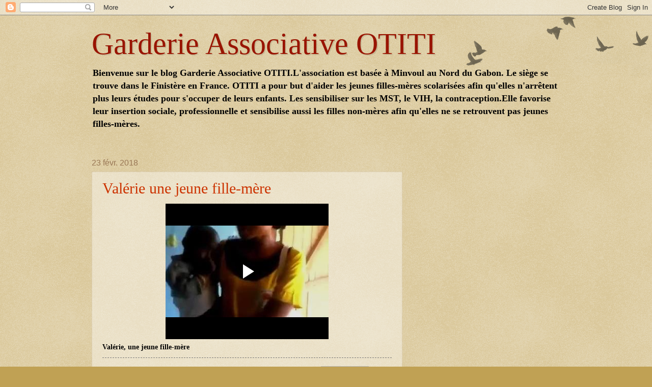

--- FILE ---
content_type: text/html; charset=UTF-8
request_url: http://garderieassociativeotiti.blogspot.com/
body_size: 13698
content:
<!DOCTYPE html>
<html class='v2' dir='ltr' lang='fr'>
<head>
<link href='https://www.blogger.com/static/v1/widgets/335934321-css_bundle_v2.css' rel='stylesheet' type='text/css'/>
<meta content='width=1100' name='viewport'/>
<meta content='text/html; charset=UTF-8' http-equiv='Content-Type'/>
<meta content='blogger' name='generator'/>
<link href='http://garderieassociativeotiti.blogspot.com/favicon.ico' rel='icon' type='image/x-icon'/>
<link href='http://garderieassociativeotiti.blogspot.com/' rel='canonical'/>
<link rel="alternate" type="application/atom+xml" title="              Garderie    Associative   OTITI - Atom" href="http://garderieassociativeotiti.blogspot.com/feeds/posts/default" />
<link rel="alternate" type="application/rss+xml" title="              Garderie    Associative   OTITI - RSS" href="http://garderieassociativeotiti.blogspot.com/feeds/posts/default?alt=rss" />
<link rel="service.post" type="application/atom+xml" title="              Garderie    Associative   OTITI - Atom" href="https://www.blogger.com/feeds/5233609737531420716/posts/default" />
<link rel="me" href="https://www.blogger.com/profile/10321969360633775600" />
<!--Can't find substitution for tag [blog.ieCssRetrofitLinks]-->
<meta content='http://garderieassociativeotiti.blogspot.com/' property='og:url'/>
<meta content='              Garderie    Associative   OTITI' property='og:title'/>
<meta content='Bienvenue sur le blog Garderie Associative OTITI.L&#39;association est basée à Minvoul au Nord du Gabon. Le siège se trouve dans le Finistère en France. OTITI a pour but d&#39;aider les jeunes filles-mères scolarisées afin qu&#39;elles n&#39;arrêtent plus leurs études pour s&#39;occuper de leurs enfants. Les sensibiliser sur les MST, le VIH, la contraception.Elle favorise leur insertion sociale, professionnelle et sensibilise aussi les filles non-mères afin qu&#39;elles ne se retrouvent pas jeunes filles-mères.
' property='og:description'/>
<title>              Garderie    Associative   OTITI</title>
<style id='page-skin-1' type='text/css'><!--
/*
-----------------------------------------------
Blogger Template Style
Name:     Watermark
Designer: Blogger
URL:      www.blogger.com
----------------------------------------------- */
/* Use this with templates/1ktemplate-*.html */
/* Content
----------------------------------------------- */
body {
font: normal bold 14px Georgia, Utopia, 'Palatino Linotype', Palatino, serif;
color: #000000;
background: #c0a154 url(https://resources.blogblog.com/blogblog/data/1kt/watermark/body_background_birds.png) repeat scroll top left;
}
html body .content-outer {
min-width: 0;
max-width: 100%;
width: 100%;
}
.content-outer {
font-size: 92%;
}
a:link {
text-decoration:none;
color: #cc3300;
}
a:visited {
text-decoration:none;
color: #993222;
}
a:hover {
text-decoration:underline;
color: #ff3200;
}
.body-fauxcolumns .cap-top {
margin-top: 30px;
background: transparent url(https://resources.blogblog.com/blogblog/data/1kt/watermark/body_overlay_birds.png) no-repeat scroll top right;
height: 121px;
}
.content-inner {
padding: 0;
}
/* Header
----------------------------------------------- */
.header-inner .Header .titlewrapper,
.header-inner .Header .descriptionwrapper {
padding-left: 20px;
padding-right: 20px;
}
.Header h1 {
font: normal normal 60px Georgia, Utopia, 'Palatino Linotype', Palatino, serif;
color: #991400;
text-shadow: 2px 2px rgba(0, 0, 0, .1);
}
.Header h1 a {
color: #991400;
}
.Header .description {
font-size: 140%;
color: #000000;
}
/* Tabs
----------------------------------------------- */
.tabs-inner .section {
margin: 0 20px;
}
.tabs-inner .PageList, .tabs-inner .LinkList, .tabs-inner .Labels {
margin-left: -11px;
margin-right: -11px;
background-color: rgba(0, 0, 0, 0);
border-top: 0 solid #ffffff;
border-bottom: 0 solid #ffffff;
-moz-box-shadow: 0 0 0 rgba(0, 0, 0, .3);
-webkit-box-shadow: 0 0 0 rgba(0, 0, 0, .3);
-goog-ms-box-shadow: 0 0 0 rgba(0, 0, 0, .3);
box-shadow: 0 0 0 rgba(0, 0, 0, .3);
}
.tabs-inner .PageList .widget-content,
.tabs-inner .LinkList .widget-content,
.tabs-inner .Labels .widget-content {
margin: -3px -11px;
background: transparent none  no-repeat scroll right;
}
.tabs-inner .widget ul {
padding: 2px 25px;
max-height: 34px;
background: transparent none no-repeat scroll left;
}
.tabs-inner .widget li {
border: none;
}
.tabs-inner .widget li a {
display: inline-block;
padding: .25em 1em;
font: normal normal 20px Georgia, Utopia, 'Palatino Linotype', Palatino, serif;
color: #cc3300;
border-right: 1px solid #c0a154;
}
.tabs-inner .widget li:first-child a {
border-left: 1px solid #c0a154;
}
.tabs-inner .widget li.selected a, .tabs-inner .widget li a:hover {
color: #000000;
}
/* Headings
----------------------------------------------- */
h2 {
font: normal normal 20px Georgia, Utopia, 'Palatino Linotype', Palatino, serif;
color: #000000;
margin: 0 0 .5em;
}
h2.date-header {
font: normal normal 16px Arial, Tahoma, Helvetica, FreeSans, sans-serif;
color: #997755;
}
/* Main
----------------------------------------------- */
.main-inner .column-center-inner,
.main-inner .column-left-inner,
.main-inner .column-right-inner {
padding: 0 5px;
}
.main-outer {
margin-top: 0;
background: transparent none no-repeat scroll top left;
}
.main-inner {
padding-top: 30px;
}
.main-cap-top {
position: relative;
}
.main-cap-top .cap-right {
position: absolute;
height: 0;
width: 100%;
bottom: 0;
background: transparent none repeat-x scroll bottom center;
}
.main-cap-top .cap-left {
position: absolute;
height: 245px;
width: 280px;
right: 0;
bottom: 0;
background: transparent none no-repeat scroll bottom left;
}
/* Posts
----------------------------------------------- */
.post-outer {
padding: 15px 20px;
margin: 0 0 25px;
background: rgba(0, 0, 0, 0) url(https://resources.blogblog.com/blogblog/data/1kt/watermark/post_background_birds.png) repeat scroll top left;
_background-image: none;
border: dotted 1px #ccbb99;
-moz-box-shadow: 0 0 0 rgba(0, 0, 0, .1);
-webkit-box-shadow: 0 0 0 rgba(0, 0, 0, .1);
-goog-ms-box-shadow: 0 0 0 rgba(0, 0, 0, .1);
box-shadow: 0 0 0 rgba(0, 0, 0, .1);
}
h3.post-title {
font: normal normal 30px Georgia, Utopia, 'Palatino Linotype', Palatino, serif;
margin: 0;
}
.comments h4 {
font: normal normal 30px Georgia, Utopia, 'Palatino Linotype', Palatino, serif;
margin: 1em 0 0;
}
.post-body {
font-size: 105%;
line-height: 1.5;
position: relative;
}
.post-header {
margin: 0 0 1em;
color: #997755;
}
.post-footer {
margin: 10px 0 0;
padding: 10px 0 0;
color: #997755;
border-top: dashed 1px #777777;
}
#blog-pager {
font-size: 140%
}
#comments .comment-author {
padding-top: 1.5em;
border-top: dashed 1px #777777;
background-position: 0 1.5em;
}
#comments .comment-author:first-child {
padding-top: 0;
border-top: none;
}
.avatar-image-container {
margin: .2em 0 0;
}
/* Comments
----------------------------------------------- */
.comments .comments-content .icon.blog-author {
background-repeat: no-repeat;
background-image: url([data-uri]);
}
.comments .comments-content .loadmore a {
border-top: 1px solid #777777;
border-bottom: 1px solid #777777;
}
.comments .continue {
border-top: 2px solid #777777;
}
/* Widgets
----------------------------------------------- */
.widget ul, .widget #ArchiveList ul.flat {
padding: 0;
list-style: none;
}
.widget ul li, .widget #ArchiveList ul.flat li {
padding: .35em 0;
text-indent: 0;
border-top: dashed 1px #777777;
}
.widget ul li:first-child, .widget #ArchiveList ul.flat li:first-child {
border-top: none;
}
.widget .post-body ul {
list-style: disc;
}
.widget .post-body ul li {
border: none;
}
.widget .zippy {
color: #777777;
}
.post-body img, .post-body .tr-caption-container, .Profile img, .Image img,
.BlogList .item-thumbnail img {
padding: 5px;
background: #fff;
-moz-box-shadow: 1px 1px 5px rgba(0, 0, 0, .5);
-webkit-box-shadow: 1px 1px 5px rgba(0, 0, 0, .5);
-goog-ms-box-shadow: 1px 1px 5px rgba(0, 0, 0, .5);
box-shadow: 1px 1px 5px rgba(0, 0, 0, .5);
}
.post-body img, .post-body .tr-caption-container {
padding: 8px;
}
.post-body .tr-caption-container {
color: #333333;
}
.post-body .tr-caption-container img {
padding: 0;
background: transparent;
border: none;
-moz-box-shadow: 0 0 0 rgba(0, 0, 0, .1);
-webkit-box-shadow: 0 0 0 rgba(0, 0, 0, .1);
-goog-ms-box-shadow: 0 0 0 rgba(0, 0, 0, .1);
box-shadow: 0 0 0 rgba(0, 0, 0, .1);
}
/* Footer
----------------------------------------------- */
.footer-outer {
color:#ccbb99;
background: #330000 url(https://resources.blogblog.com/blogblog/data/1kt/watermark/body_background_navigator.png) repeat scroll top left;
}
.footer-outer a {
color: #ff7755;
}
.footer-outer a:visited {
color: #dd5432;
}
.footer-outer a:hover {
color: #ff9977;
}
.footer-outer .widget h2 {
color: #eeddbb;
}
/* Mobile
----------------------------------------------- */
body.mobile  {
background-size: 100% auto;
}
.mobile .body-fauxcolumn-outer {
background: transparent none repeat scroll top left;
}
html .mobile .mobile-date-outer {
border-bottom: none;
background: rgba(0, 0, 0, 0) url(https://resources.blogblog.com/blogblog/data/1kt/watermark/post_background_birds.png) repeat scroll top left;
_background-image: none;
margin-bottom: 10px;
}
.mobile .main-inner .date-outer {
padding: 0;
}
.mobile .main-inner .date-header {
margin: 10px;
}
.mobile .main-cap-top {
z-index: -1;
}
.mobile .content-outer {
font-size: 100%;
}
.mobile .post-outer {
padding: 10px;
}
.mobile .main-cap-top .cap-left {
background: transparent none no-repeat scroll bottom left;
}
.mobile .body-fauxcolumns .cap-top {
margin: 0;
}
.mobile-link-button {
background: rgba(0, 0, 0, 0) url(https://resources.blogblog.com/blogblog/data/1kt/watermark/post_background_birds.png) repeat scroll top left;
}
.mobile-link-button a:link, .mobile-link-button a:visited {
color: #cc3300;
}
.mobile-index-date .date-header {
color: #997755;
}
.mobile-index-contents {
color: #000000;
}
.mobile .tabs-inner .section {
margin: 0;
}
.mobile .tabs-inner .PageList {
margin-left: 0;
margin-right: 0;
}
.mobile .tabs-inner .PageList .widget-content {
margin: 0;
color: #000000;
background: rgba(0, 0, 0, 0) url(https://resources.blogblog.com/blogblog/data/1kt/watermark/post_background_birds.png) repeat scroll top left;
}
.mobile .tabs-inner .PageList .widget-content .pagelist-arrow {
border-left: 1px solid #c0a154;
}

--></style>
<style id='template-skin-1' type='text/css'><!--
body {
min-width: 960px;
}
.content-outer, .content-fauxcolumn-outer, .region-inner {
min-width: 960px;
max-width: 960px;
_width: 960px;
}
.main-inner .columns {
padding-left: 0;
padding-right: 310px;
}
.main-inner .fauxcolumn-center-outer {
left: 0;
right: 310px;
/* IE6 does not respect left and right together */
_width: expression(this.parentNode.offsetWidth -
parseInt("0") -
parseInt("310px") + 'px');
}
.main-inner .fauxcolumn-left-outer {
width: 0;
}
.main-inner .fauxcolumn-right-outer {
width: 310px;
}
.main-inner .column-left-outer {
width: 0;
right: 100%;
margin-left: -0;
}
.main-inner .column-right-outer {
width: 310px;
margin-right: -310px;
}
#layout {
min-width: 0;
}
#layout .content-outer {
min-width: 0;
width: 800px;
}
#layout .region-inner {
min-width: 0;
width: auto;
}
body#layout div.add_widget {
padding: 8px;
}
body#layout div.add_widget a {
margin-left: 32px;
}
--></style>
<link href='https://www.blogger.com/dyn-css/authorization.css?targetBlogID=5233609737531420716&amp;zx=d24540f9-0e99-45e7-a166-3b3a0688b9d3' media='none' onload='if(media!=&#39;all&#39;)media=&#39;all&#39;' rel='stylesheet'/><noscript><link href='https://www.blogger.com/dyn-css/authorization.css?targetBlogID=5233609737531420716&amp;zx=d24540f9-0e99-45e7-a166-3b3a0688b9d3' rel='stylesheet'/></noscript>
<meta name='google-adsense-platform-account' content='ca-host-pub-1556223355139109'/>
<meta name='google-adsense-platform-domain' content='blogspot.com'/>

</head>
<body class='loading variant-birds'>
<div class='navbar section' id='navbar' name='Navbar'><div class='widget Navbar' data-version='1' id='Navbar1'><script type="text/javascript">
    function setAttributeOnload(object, attribute, val) {
      if(window.addEventListener) {
        window.addEventListener('load',
          function(){ object[attribute] = val; }, false);
      } else {
        window.attachEvent('onload', function(){ object[attribute] = val; });
      }
    }
  </script>
<div id="navbar-iframe-container"></div>
<script type="text/javascript" src="https://apis.google.com/js/platform.js"></script>
<script type="text/javascript">
      gapi.load("gapi.iframes:gapi.iframes.style.bubble", function() {
        if (gapi.iframes && gapi.iframes.getContext) {
          gapi.iframes.getContext().openChild({
              url: 'https://www.blogger.com/navbar/5233609737531420716?origin\x3dhttp://garderieassociativeotiti.blogspot.com',
              where: document.getElementById("navbar-iframe-container"),
              id: "navbar-iframe"
          });
        }
      });
    </script><script type="text/javascript">
(function() {
var script = document.createElement('script');
script.type = 'text/javascript';
script.src = '//pagead2.googlesyndication.com/pagead/js/google_top_exp.js';
var head = document.getElementsByTagName('head')[0];
if (head) {
head.appendChild(script);
}})();
</script>
</div></div>
<div itemscope='itemscope' itemtype='http://schema.org/Blog' style='display: none;'>
<meta content='              Garderie    Associative   OTITI' itemprop='name'/>
</div>
<div class='body-fauxcolumns'>
<div class='fauxcolumn-outer body-fauxcolumn-outer'>
<div class='cap-top'>
<div class='cap-left'></div>
<div class='cap-right'></div>
</div>
<div class='fauxborder-left'>
<div class='fauxborder-right'></div>
<div class='fauxcolumn-inner'>
</div>
</div>
<div class='cap-bottom'>
<div class='cap-left'></div>
<div class='cap-right'></div>
</div>
</div>
</div>
<div class='content'>
<div class='content-fauxcolumns'>
<div class='fauxcolumn-outer content-fauxcolumn-outer'>
<div class='cap-top'>
<div class='cap-left'></div>
<div class='cap-right'></div>
</div>
<div class='fauxborder-left'>
<div class='fauxborder-right'></div>
<div class='fauxcolumn-inner'>
</div>
</div>
<div class='cap-bottom'>
<div class='cap-left'></div>
<div class='cap-right'></div>
</div>
</div>
</div>
<div class='content-outer'>
<div class='content-cap-top cap-top'>
<div class='cap-left'></div>
<div class='cap-right'></div>
</div>
<div class='fauxborder-left content-fauxborder-left'>
<div class='fauxborder-right content-fauxborder-right'></div>
<div class='content-inner'>
<header>
<div class='header-outer'>
<div class='header-cap-top cap-top'>
<div class='cap-left'></div>
<div class='cap-right'></div>
</div>
<div class='fauxborder-left header-fauxborder-left'>
<div class='fauxborder-right header-fauxborder-right'></div>
<div class='region-inner header-inner'>
<div class='header section' id='header' name='En-tête'><div class='widget Header' data-version='1' id='Header1'>
<div id='header-inner'>
<div class='titlewrapper'>
<h1 class='title'>
              Garderie    Associative   OTITI
</h1>
</div>
<div class='descriptionwrapper'>
<p class='description'><span>Bienvenue sur le blog Garderie Associative OTITI.L'association est basée à Minvoul au Nord du Gabon. Le siège se trouve dans le Finistère en France. OTITI a pour but d'aider les jeunes filles-mères scolarisées afin qu'elles n'arrêtent plus leurs études pour s'occuper de leurs enfants. Les sensibiliser sur les MST, le VIH, la contraception.Elle favorise leur insertion sociale, professionnelle et sensibilise aussi les filles non-mères afin qu'elles ne se retrouvent pas jeunes filles-mères.
</span></p>
</div>
</div>
</div></div>
</div>
</div>
<div class='header-cap-bottom cap-bottom'>
<div class='cap-left'></div>
<div class='cap-right'></div>
</div>
</div>
</header>
<div class='tabs-outer'>
<div class='tabs-cap-top cap-top'>
<div class='cap-left'></div>
<div class='cap-right'></div>
</div>
<div class='fauxborder-left tabs-fauxborder-left'>
<div class='fauxborder-right tabs-fauxborder-right'></div>
<div class='region-inner tabs-inner'>
<div class='tabs no-items section' id='crosscol' name='Toutes les colonnes'></div>
<div class='tabs no-items section' id='crosscol-overflow' name='Cross-Column 2'></div>
</div>
</div>
<div class='tabs-cap-bottom cap-bottom'>
<div class='cap-left'></div>
<div class='cap-right'></div>
</div>
</div>
<div class='main-outer'>
<div class='main-cap-top cap-top'>
<div class='cap-left'></div>
<div class='cap-right'></div>
</div>
<div class='fauxborder-left main-fauxborder-left'>
<div class='fauxborder-right main-fauxborder-right'></div>
<div class='region-inner main-inner'>
<div class='columns fauxcolumns'>
<div class='fauxcolumn-outer fauxcolumn-center-outer'>
<div class='cap-top'>
<div class='cap-left'></div>
<div class='cap-right'></div>
</div>
<div class='fauxborder-left'>
<div class='fauxborder-right'></div>
<div class='fauxcolumn-inner'>
</div>
</div>
<div class='cap-bottom'>
<div class='cap-left'></div>
<div class='cap-right'></div>
</div>
</div>
<div class='fauxcolumn-outer fauxcolumn-left-outer'>
<div class='cap-top'>
<div class='cap-left'></div>
<div class='cap-right'></div>
</div>
<div class='fauxborder-left'>
<div class='fauxborder-right'></div>
<div class='fauxcolumn-inner'>
</div>
</div>
<div class='cap-bottom'>
<div class='cap-left'></div>
<div class='cap-right'></div>
</div>
</div>
<div class='fauxcolumn-outer fauxcolumn-right-outer'>
<div class='cap-top'>
<div class='cap-left'></div>
<div class='cap-right'></div>
</div>
<div class='fauxborder-left'>
<div class='fauxborder-right'></div>
<div class='fauxcolumn-inner'>
</div>
</div>
<div class='cap-bottom'>
<div class='cap-left'></div>
<div class='cap-right'></div>
</div>
</div>
<!-- corrects IE6 width calculation -->
<div class='columns-inner'>
<div class='column-center-outer'>
<div class='column-center-inner'>
<div class='main section' id='main' name='Principal'><div class='widget Blog' data-version='1' id='Blog1'>
<div class='blog-posts hfeed'>

          <div class="date-outer">
        
<h2 class='date-header'><span>23 févr. 2018</span></h2>

          <div class="date-posts">
        
<div class='post-outer'>
<div class='post hentry uncustomized-post-template' itemprop='blogPost' itemscope='itemscope' itemtype='http://schema.org/BlogPosting'>
<meta content='5233609737531420716' itemprop='blogId'/>
<meta content='2726555347092903297' itemprop='postId'/>
<a name='2726555347092903297'></a>
<h3 class='post-title entry-title' itemprop='name'>
<a href='http://garderieassociativeotiti.blogspot.com/2018/02/valerie-une-jeune-fille-mere.html'>Valérie une jeune fille-mère</a>
</h3>
<div class='post-header'>
<div class='post-header-line-1'></div>
</div>
<div class='post-body entry-content' id='post-body-2726555347092903297' itemprop='description articleBody'>
<div class="separator" style="clear: both; text-align: center;">
<iframe allowfullscreen="allowfullscreen" class="b-hbp-video b-uploaded" frameborder="0" height="266" id="BLOGGER-video-82417cd8b6df2f60-1723" mozallowfullscreen="mozallowfullscreen" src="https://www.blogger.com/video.g?token=AD6v5dxRtoK8E4kKhdbHyvTyPmg9WT7QSmMTO51xkE5ZZaKeNyNwNGQHY9tDlckGkXNdA3GQaVPOr_XAD5NAiw1Llfhg2Pnn1TlzzUNUCDZpCA_FxJsATumcqkOT0SP0HM_9OSHYIxw" webkitallowfullscreen="webkitallowfullscreen" width="320"></iframe></div>
Valérie, une jeune fille-mère
<div style='clear: both;'></div>
</div>
<div class='post-footer'>
<div class='post-footer-line post-footer-line-1'>
<span class='post-author vcard'>
Publié par
<span class='fn' itemprop='author' itemscope='itemscope' itemtype='http://schema.org/Person'>
<meta content='https://www.blogger.com/profile/10321969360633775600' itemprop='url'/>
<a class='g-profile' href='https://www.blogger.com/profile/10321969360633775600' rel='author' title='author profile'>
<span itemprop='name'>Garderie Associative OTITI</span>
</a>
</span>
</span>
<span class='post-timestamp'>
à
<meta content='http://garderieassociativeotiti.blogspot.com/2018/02/valerie-une-jeune-fille-mere.html' itemprop='url'/>
<a class='timestamp-link' href='http://garderieassociativeotiti.blogspot.com/2018/02/valerie-une-jeune-fille-mere.html' rel='bookmark' title='permanent link'><abbr class='published' itemprop='datePublished' title='2018-02-23T12:36:00-08:00'>12:36</abbr></a>
</span>
<span class='post-comment-link'>
<a class='comment-link' href='http://garderieassociativeotiti.blogspot.com/2018/02/valerie-une-jeune-fille-mere.html#comment-form' onclick=''>
Aucun commentaire:
  </a>
</span>
<span class='post-icons'>
<span class='item-control blog-admin pid-1233265969'>
<a href='https://www.blogger.com/post-edit.g?blogID=5233609737531420716&postID=2726555347092903297&from=pencil' title='Modifier l&#39;article'>
<img alt='' class='icon-action' height='18' src='https://resources.blogblog.com/img/icon18_edit_allbkg.gif' width='18'/>
</a>
</span>
</span>
<div class='post-share-buttons goog-inline-block'>
<a class='goog-inline-block share-button sb-email' href='https://www.blogger.com/share-post.g?blogID=5233609737531420716&postID=2726555347092903297&target=email' target='_blank' title='Envoyer par e-mail'><span class='share-button-link-text'>Envoyer par e-mail</span></a><a class='goog-inline-block share-button sb-blog' href='https://www.blogger.com/share-post.g?blogID=5233609737531420716&postID=2726555347092903297&target=blog' onclick='window.open(this.href, "_blank", "height=270,width=475"); return false;' target='_blank' title='BlogThis!'><span class='share-button-link-text'>BlogThis!</span></a><a class='goog-inline-block share-button sb-twitter' href='https://www.blogger.com/share-post.g?blogID=5233609737531420716&postID=2726555347092903297&target=twitter' target='_blank' title='Partager sur X'><span class='share-button-link-text'>Partager sur X</span></a><a class='goog-inline-block share-button sb-facebook' href='https://www.blogger.com/share-post.g?blogID=5233609737531420716&postID=2726555347092903297&target=facebook' onclick='window.open(this.href, "_blank", "height=430,width=640"); return false;' target='_blank' title='Partager sur Facebook'><span class='share-button-link-text'>Partager sur Facebook</span></a><a class='goog-inline-block share-button sb-pinterest' href='https://www.blogger.com/share-post.g?blogID=5233609737531420716&postID=2726555347092903297&target=pinterest' target='_blank' title='Partager sur Pinterest'><span class='share-button-link-text'>Partager sur Pinterest</span></a>
</div>
</div>
<div class='post-footer-line post-footer-line-2'>
<span class='post-labels'>
</span>
</div>
<div class='post-footer-line post-footer-line-3'>
<span class='post-location'>
</span>
</div>
</div>
</div>
</div>
<div class='post-outer'>
<div class='post hentry uncustomized-post-template' itemprop='blogPost' itemscope='itemscope' itemtype='http://schema.org/BlogPosting'>
<meta content='5233609737531420716' itemprop='blogId'/>
<meta content='1703068139420951128' itemprop='postId'/>
<a name='1703068139420951128'></a>
<h3 class='post-title entry-title' itemprop='name'>
<a href='http://garderieassociativeotiti.blogspot.com/2018/02/quelques-temoignages-de-filles-meres.html'>Sandra une jeune fille-mère</a>
</h3>
<div class='post-header'>
<div class='post-header-line-1'></div>
</div>
<div class='post-body entry-content' id='post-body-1703068139420951128' itemprop='description articleBody'>
<div class="separator" style="clear: both; text-align: center;">
<iframe allowfullscreen="allowfullscreen" class="b-hbp-video b-uploaded" frameborder="0" height="266" id="BLOGGER-video-abdf5899ea66feea-2209" mozallowfullscreen="mozallowfullscreen" src="https://www.blogger.com/video.g?token=AD6v5dxHPTSBnxLj4KlyUS8AuD5tAHHOJExKQm3yJiPduOHAZT_J1_3OmCOEQQJsiidR53X_5A8PvLHpfysxIqN_7CUHUhgeysot0tuD9ugpa8AOi3D0i3ICazk8wvXmK47ZAIWK3aY" webkitallowfullscreen="webkitallowfullscreen" width="320"></iframe></div>
Sandra, une jeune fille-mère
<div style='clear: both;'></div>
</div>
<div class='post-footer'>
<div class='post-footer-line post-footer-line-1'>
<span class='post-author vcard'>
Publié par
<span class='fn' itemprop='author' itemscope='itemscope' itemtype='http://schema.org/Person'>
<meta content='https://www.blogger.com/profile/10321969360633775600' itemprop='url'/>
<a class='g-profile' href='https://www.blogger.com/profile/10321969360633775600' rel='author' title='author profile'>
<span itemprop='name'>Garderie Associative OTITI</span>
</a>
</span>
</span>
<span class='post-timestamp'>
à
<meta content='http://garderieassociativeotiti.blogspot.com/2018/02/quelques-temoignages-de-filles-meres.html' itemprop='url'/>
<a class='timestamp-link' href='http://garderieassociativeotiti.blogspot.com/2018/02/quelques-temoignages-de-filles-meres.html' rel='bookmark' title='permanent link'><abbr class='published' itemprop='datePublished' title='2018-02-23T12:33:00-08:00'>12:33</abbr></a>
</span>
<span class='post-comment-link'>
<a class='comment-link' href='http://garderieassociativeotiti.blogspot.com/2018/02/quelques-temoignages-de-filles-meres.html#comment-form' onclick=''>
Aucun commentaire:
  </a>
</span>
<span class='post-icons'>
<span class='item-control blog-admin pid-1233265969'>
<a href='https://www.blogger.com/post-edit.g?blogID=5233609737531420716&postID=1703068139420951128&from=pencil' title='Modifier l&#39;article'>
<img alt='' class='icon-action' height='18' src='https://resources.blogblog.com/img/icon18_edit_allbkg.gif' width='18'/>
</a>
</span>
</span>
<div class='post-share-buttons goog-inline-block'>
<a class='goog-inline-block share-button sb-email' href='https://www.blogger.com/share-post.g?blogID=5233609737531420716&postID=1703068139420951128&target=email' target='_blank' title='Envoyer par e-mail'><span class='share-button-link-text'>Envoyer par e-mail</span></a><a class='goog-inline-block share-button sb-blog' href='https://www.blogger.com/share-post.g?blogID=5233609737531420716&postID=1703068139420951128&target=blog' onclick='window.open(this.href, "_blank", "height=270,width=475"); return false;' target='_blank' title='BlogThis!'><span class='share-button-link-text'>BlogThis!</span></a><a class='goog-inline-block share-button sb-twitter' href='https://www.blogger.com/share-post.g?blogID=5233609737531420716&postID=1703068139420951128&target=twitter' target='_blank' title='Partager sur X'><span class='share-button-link-text'>Partager sur X</span></a><a class='goog-inline-block share-button sb-facebook' href='https://www.blogger.com/share-post.g?blogID=5233609737531420716&postID=1703068139420951128&target=facebook' onclick='window.open(this.href, "_blank", "height=430,width=640"); return false;' target='_blank' title='Partager sur Facebook'><span class='share-button-link-text'>Partager sur Facebook</span></a><a class='goog-inline-block share-button sb-pinterest' href='https://www.blogger.com/share-post.g?blogID=5233609737531420716&postID=1703068139420951128&target=pinterest' target='_blank' title='Partager sur Pinterest'><span class='share-button-link-text'>Partager sur Pinterest</span></a>
</div>
</div>
<div class='post-footer-line post-footer-line-2'>
<span class='post-labels'>
</span>
</div>
<div class='post-footer-line post-footer-line-3'>
<span class='post-location'>
</span>
</div>
</div>
</div>
</div>

          </div></div>
        

          <div class="date-outer">
        
<h2 class='date-header'><span>3 déc. 2017</span></h2>

          <div class="date-posts">
        
<div class='post-outer'>
<div class='post hentry uncustomized-post-template' itemprop='blogPost' itemscope='itemscope' itemtype='http://schema.org/BlogPosting'>
<meta content='https://blogger.googleusercontent.com/img/b/R29vZ2xl/AVvXsEhb7jfmg2WVJei3OC_BK3eI6TRZxv953Q098Y6oMQSj1dt9IlTi_hHmNBzqqjdGmMFwnCuT72lITIrpLKeOgNZH1UUyxHGe6N3OyawfhZbVPNPY7cczzq68J7lgaTnC0iGLnRY4CXrlpus/s320/IMG-20171026-WA0013.jpg' itemprop='image_url'/>
<meta content='5233609737531420716' itemprop='blogId'/>
<meta content='3153955830791993989' itemprop='postId'/>
<a name='3153955830791993989'></a>
<h3 class='post-title entry-title' itemprop='name'>
<a href='http://garderieassociativeotiti.blogspot.com/2017/12/quelques-images-du-nouveau-local-otiti.html'> Quelques images du nouveau local Otiti</a>
</h3>
<div class='post-header'>
<div class='post-header-line-1'></div>
</div>
<div class='post-body entry-content' id='post-body-3153955830791993989' itemprop='description articleBody'>
La garderie<b> Otiti</b> a déménagé cette année.&nbsp; Nous avions un local l'année dernière qui nous avait été prêté par les autorités locales. Cette année, nous avons dû prendre un local privé pour que la garderie puisse continuer son activité, vu que la demande était très forte. Nous ne pouvions pas fermer et arrêter nos activités.<br />
<br />
&nbsp; &nbsp; &nbsp; &nbsp; &nbsp; &nbsp; &nbsp; &nbsp; &nbsp; &nbsp; &nbsp; &nbsp; &nbsp; &nbsp; &nbsp; &nbsp; &nbsp; &nbsp; &nbsp; &nbsp;Quelques petit(e)s <b>Otitien</b> <b>(ne</b>)<b>s</b> 👇👇👇👇👌👌👶💋💋<br />
<br />
<div class="separator" style="clear: both; text-align: center;">
<a href="https://blogger.googleusercontent.com/img/b/R29vZ2xl/AVvXsEhb7jfmg2WVJei3OC_BK3eI6TRZxv953Q098Y6oMQSj1dt9IlTi_hHmNBzqqjdGmMFwnCuT72lITIrpLKeOgNZH1UUyxHGe6N3OyawfhZbVPNPY7cczzq68J7lgaTnC0iGLnRY4CXrlpus/s1600/IMG-20171026-WA0013.jpg" imageanchor="1" style="margin-left: 1em; margin-right: 1em;"><img border="0" data-original-height="585" data-original-width="1040" height="180" src="https://blogger.googleusercontent.com/img/b/R29vZ2xl/AVvXsEhb7jfmg2WVJei3OC_BK3eI6TRZxv953Q098Y6oMQSj1dt9IlTi_hHmNBzqqjdGmMFwnCuT72lITIrpLKeOgNZH1UUyxHGe6N3OyawfhZbVPNPY7cczzq68J7lgaTnC0iGLnRY4CXrlpus/s320/IMG-20171026-WA0013.jpg" width="320" /></a></div>
<br />
<div class="separator" style="clear: both; text-align: center;">
<a href="https://blogger.googleusercontent.com/img/b/R29vZ2xl/AVvXsEiiyfKClM52VFa1iSZ2flDDKM87eOHoIbP9SiRYopF-HDdwL-Kx40xk8ZgUMki5iccSMDjZCJgIq2UHJduFX9ryRXlIFEZ0ESROjAuuE9UMz7-GeLhrA_261NW5AHMy5_LeHnRe_UgunKA/s1600/IMG-20171026-WA0016.jpg" imageanchor="1" style="margin-left: 1em; margin-right: 1em;"><img border="0" data-original-height="1040" data-original-width="585" height="320" src="https://blogger.googleusercontent.com/img/b/R29vZ2xl/AVvXsEiiyfKClM52VFa1iSZ2flDDKM87eOHoIbP9SiRYopF-HDdwL-Kx40xk8ZgUMki5iccSMDjZCJgIq2UHJduFX9ryRXlIFEZ0ESROjAuuE9UMz7-GeLhrA_261NW5AHMy5_LeHnRe_UgunKA/s320/IMG-20171026-WA0016.jpg" width="180" /></a></div>
<br />
<div class="separator" style="clear: both; text-align: center;">
<a href="https://blogger.googleusercontent.com/img/b/R29vZ2xl/AVvXsEgI6RNqEnH7fV1rMOTiek-sACXxWgl5gR2KXueAvWArBIADkuzWhX22hg2hjoZVAuA5ypcdg7gQ5CSwO2zVDRqPIK8pab3Ie9B1lUQtO2O1IpWmtGgyPYKAYEGSFPQr33A6OP_QleiTVMk/s1600/IMG-20171026-WA0025.jpg" imageanchor="1" style="margin-left: 1em; margin-right: 1em;"><img border="0" data-original-height="1040" data-original-width="585" height="320" src="https://blogger.googleusercontent.com/img/b/R29vZ2xl/AVvXsEgI6RNqEnH7fV1rMOTiek-sACXxWgl5gR2KXueAvWArBIADkuzWhX22hg2hjoZVAuA5ypcdg7gQ5CSwO2zVDRqPIK8pab3Ie9B1lUQtO2O1IpWmtGgyPYKAYEGSFPQr33A6OP_QleiTVMk/s320/IMG-20171026-WA0025.jpg" width="180" /></a></div>
<br />
<div class="separator" style="clear: both; text-align: center;">
<a href="https://blogger.googleusercontent.com/img/b/R29vZ2xl/AVvXsEhNnT_ZH79MwWwNb8qTkhzxdVL5dVjDj_lfBYMUVphwszgk15yKsvz0LMjGhIgcOV40VANHY6o6judOBe9Wl5arXEDqAvpKL5ib4-sBtFoxJTUMKIIZ4N6j_h5QVn8Rq1qTRxOITge3Spg/s1600/IMG-20171108-WA0000.jpg" imageanchor="1" style="margin-left: 1em; margin-right: 1em;"><img border="0" data-original-height="585" data-original-width="1040" height="180" src="https://blogger.googleusercontent.com/img/b/R29vZ2xl/AVvXsEhNnT_ZH79MwWwNb8qTkhzxdVL5dVjDj_lfBYMUVphwszgk15yKsvz0LMjGhIgcOV40VANHY6o6judOBe9Wl5arXEDqAvpKL5ib4-sBtFoxJTUMKIIZ4N6j_h5QVn8Rq1qTRxOITge3Spg/s320/IMG-20171108-WA0000.jpg" width="320" /></a></div>
<br />
<div class="separator" style="clear: both; text-align: center;">
<a href="https://blogger.googleusercontent.com/img/b/R29vZ2xl/AVvXsEhNLKi_P9o-PLniu_8UEJK_HLgHTngUD98tsiZWJhnHmeh6ZMirKdSMkPzvYEuB3O6-K_WefYNgjNcFba5YK5HUYFHC3Q6wnlt3-uguHXV1QNei2KjhQFcJ1Eu9-FbrZRJfG70DqxGmLdI/s1600/IMG-20171108-WA0002.jpg" imageanchor="1" style="margin-left: 1em; margin-right: 1em;"><img border="0" data-original-height="585" data-original-width="1040" height="180" src="https://blogger.googleusercontent.com/img/b/R29vZ2xl/AVvXsEhNLKi_P9o-PLniu_8UEJK_HLgHTngUD98tsiZWJhnHmeh6ZMirKdSMkPzvYEuB3O6-K_WefYNgjNcFba5YK5HUYFHC3Q6wnlt3-uguHXV1QNei2KjhQFcJ1Eu9-FbrZRJfG70DqxGmLdI/s320/IMG-20171108-WA0002.jpg" width="320" /></a></div>
<br />
<div class="separator" style="clear: both; text-align: center;">
<a href="https://blogger.googleusercontent.com/img/b/R29vZ2xl/AVvXsEhKlUZ8u2VQr4CVcrRrFANXjvR06gN0phNdQynDrBrQ7FAzU-AbcMkm8OZoDTit_5v-x8XM-PfrGE7-1-nob3KaU0Wjf-3ewNel5PfWElQSLn-T7T024AU-UCAeyObHmunLgPAdWLVDwag/s1600/IMG-20171108-WA0007.jpg" imageanchor="1" style="margin-left: 1em; margin-right: 1em;"><img border="0" data-original-height="585" data-original-width="1040" height="180" src="https://blogger.googleusercontent.com/img/b/R29vZ2xl/AVvXsEhKlUZ8u2VQr4CVcrRrFANXjvR06gN0phNdQynDrBrQ7FAzU-AbcMkm8OZoDTit_5v-x8XM-PfrGE7-1-nob3KaU0Wjf-3ewNel5PfWElQSLn-T7T024AU-UCAeyObHmunLgPAdWLVDwag/s320/IMG-20171108-WA0007.jpg" width="320" /></a></div>
<br />
<div class="separator" style="clear: both; text-align: center;">
<a href="https://blogger.googleusercontent.com/img/b/R29vZ2xl/AVvXsEjbMpu3XEEJdVmFTBFh-9kK9f_subvRxZ_wGkBUGhKsI7P25nQwHtt1tP0T-uJ5NTQAv9do5hqx9EEMvrZBT7FY9SY2UmKKJ_WdSLWiJICbvLkVThLnAFKBmKnYxLsn5DCEA644DqbzDAI/s1600/IMG-20171108-WA0003.jpg" imageanchor="1" style="margin-left: 1em; margin-right: 1em;"><img border="0" data-original-height="585" data-original-width="1040" height="180" src="https://blogger.googleusercontent.com/img/b/R29vZ2xl/AVvXsEjbMpu3XEEJdVmFTBFh-9kK9f_subvRxZ_wGkBUGhKsI7P25nQwHtt1tP0T-uJ5NTQAv9do5hqx9EEMvrZBT7FY9SY2UmKKJ_WdSLWiJICbvLkVThLnAFKBmKnYxLsn5DCEA644DqbzDAI/s320/IMG-20171108-WA0003.jpg" width="320" /></a></div>
<br />
<div style='clear: both;'></div>
</div>
<div class='post-footer'>
<div class='post-footer-line post-footer-line-1'>
<span class='post-author vcard'>
Publié par
<span class='fn' itemprop='author' itemscope='itemscope' itemtype='http://schema.org/Person'>
<meta content='https://www.blogger.com/profile/10321969360633775600' itemprop='url'/>
<a class='g-profile' href='https://www.blogger.com/profile/10321969360633775600' rel='author' title='author profile'>
<span itemprop='name'>Garderie Associative OTITI</span>
</a>
</span>
</span>
<span class='post-timestamp'>
à
<meta content='http://garderieassociativeotiti.blogspot.com/2017/12/quelques-images-du-nouveau-local-otiti.html' itemprop='url'/>
<a class='timestamp-link' href='http://garderieassociativeotiti.blogspot.com/2017/12/quelques-images-du-nouveau-local-otiti.html' rel='bookmark' title='permanent link'><abbr class='published' itemprop='datePublished' title='2017-12-03T08:40:00-08:00'>08:40</abbr></a>
</span>
<span class='post-comment-link'>
<a class='comment-link' href='http://garderieassociativeotiti.blogspot.com/2017/12/quelques-images-du-nouveau-local-otiti.html#comment-form' onclick=''>
Aucun commentaire:
  </a>
</span>
<span class='post-icons'>
<span class='item-control blog-admin pid-1233265969'>
<a href='https://www.blogger.com/post-edit.g?blogID=5233609737531420716&postID=3153955830791993989&from=pencil' title='Modifier l&#39;article'>
<img alt='' class='icon-action' height='18' src='https://resources.blogblog.com/img/icon18_edit_allbkg.gif' width='18'/>
</a>
</span>
</span>
<div class='post-share-buttons goog-inline-block'>
<a class='goog-inline-block share-button sb-email' href='https://www.blogger.com/share-post.g?blogID=5233609737531420716&postID=3153955830791993989&target=email' target='_blank' title='Envoyer par e-mail'><span class='share-button-link-text'>Envoyer par e-mail</span></a><a class='goog-inline-block share-button sb-blog' href='https://www.blogger.com/share-post.g?blogID=5233609737531420716&postID=3153955830791993989&target=blog' onclick='window.open(this.href, "_blank", "height=270,width=475"); return false;' target='_blank' title='BlogThis!'><span class='share-button-link-text'>BlogThis!</span></a><a class='goog-inline-block share-button sb-twitter' href='https://www.blogger.com/share-post.g?blogID=5233609737531420716&postID=3153955830791993989&target=twitter' target='_blank' title='Partager sur X'><span class='share-button-link-text'>Partager sur X</span></a><a class='goog-inline-block share-button sb-facebook' href='https://www.blogger.com/share-post.g?blogID=5233609737531420716&postID=3153955830791993989&target=facebook' onclick='window.open(this.href, "_blank", "height=430,width=640"); return false;' target='_blank' title='Partager sur Facebook'><span class='share-button-link-text'>Partager sur Facebook</span></a><a class='goog-inline-block share-button sb-pinterest' href='https://www.blogger.com/share-post.g?blogID=5233609737531420716&postID=3153955830791993989&target=pinterest' target='_blank' title='Partager sur Pinterest'><span class='share-button-link-text'>Partager sur Pinterest</span></a>
</div>
</div>
<div class='post-footer-line post-footer-line-2'>
<span class='post-labels'>
</span>
</div>
<div class='post-footer-line post-footer-line-3'>
<span class='post-location'>
</span>
</div>
</div>
</div>
</div>

          </div></div>
        

          <div class="date-outer">
        
<h2 class='date-header'><span>20 mai 2017</span></h2>

          <div class="date-posts">
        
<div class='post-outer'>
<div class='post hentry uncustomized-post-template' itemprop='blogPost' itemscope='itemscope' itemtype='http://schema.org/BlogPosting'>
<meta content='https://blogger.googleusercontent.com/img/b/R29vZ2xl/AVvXsEj4MxvjJP0SWtOnlHaWgzCSCh5dTl-HELxG9WkoPoygRf0nvPwic-VBMwZRBnhtXMlRJXKAaM2UX94-8KqItYhzEPCkyfVdOMTyFk3bz_hkaRd0fsIhtck7UJIU68gOvwZgntWL3r_xPk0/s320/concarneau-l-association-otiti-ouvert-sa-garderie-au-gabon.jpg' itemprop='image_url'/>
<meta content='5233609737531420716' itemprop='blogId'/>
<meta content='6039642049285597579' itemprop='postId'/>
<a name='6039642049285597579'></a>
<h3 class='post-title entry-title' itemprop='name'>
<a href='http://garderieassociativeotiti.blogspot.com/2017/05/interview-de-stephanie-omoghe.html'>Interview de Stéphanie Omoghe Présidente d'Otiti </a>
</h3>
<div class='post-header'>
<div class='post-header-line-1'></div>
</div>
<div class='post-body entry-content' id='post-body-6039642049285597579' itemprop='description articleBody'>
<div class="separator" style="clear: both; text-align: center;">
<a href="https://blogger.googleusercontent.com/img/b/R29vZ2xl/AVvXsEj4MxvjJP0SWtOnlHaWgzCSCh5dTl-HELxG9WkoPoygRf0nvPwic-VBMwZRBnhtXMlRJXKAaM2UX94-8KqItYhzEPCkyfVdOMTyFk3bz_hkaRd0fsIhtck7UJIU68gOvwZgntWL3r_xPk0/s1600/concarneau-l-association-otiti-ouvert-sa-garderie-au-gabon.jpg" imageanchor="1" style="margin-left: 1em; margin-right: 1em;"><img border="0" height="180" src="https://blogger.googleusercontent.com/img/b/R29vZ2xl/AVvXsEj4MxvjJP0SWtOnlHaWgzCSCh5dTl-HELxG9WkoPoygRf0nvPwic-VBMwZRBnhtXMlRJXKAaM2UX94-8KqItYhzEPCkyfVdOMTyFk3bz_hkaRd0fsIhtck7UJIU68gOvwZgntWL3r_xPk0/s320/concarneau-l-association-otiti-ouvert-sa-garderie-au-gabon.jpg" width="320" /></a></div>
<br />
<br />
<b>Stéphanie Omoghe </b>Présidente d<b>'Otiti</b>.<br />
Ci-joint le lien de l'interview.<br />
<br />
http://www.ouest-france.fr/bretagne/concarneau-29900/concarneau-l-association-otiti-ouvert-sa-garderie-au-gabon-4726267
<div style='clear: both;'></div>
</div>
<div class='post-footer'>
<div class='post-footer-line post-footer-line-1'>
<span class='post-author vcard'>
Publié par
<span class='fn' itemprop='author' itemscope='itemscope' itemtype='http://schema.org/Person'>
<meta content='https://www.blogger.com/profile/10321969360633775600' itemprop='url'/>
<a class='g-profile' href='https://www.blogger.com/profile/10321969360633775600' rel='author' title='author profile'>
<span itemprop='name'>Garderie Associative OTITI</span>
</a>
</span>
</span>
<span class='post-timestamp'>
à
<meta content='http://garderieassociativeotiti.blogspot.com/2017/05/interview-de-stephanie-omoghe.html' itemprop='url'/>
<a class='timestamp-link' href='http://garderieassociativeotiti.blogspot.com/2017/05/interview-de-stephanie-omoghe.html' rel='bookmark' title='permanent link'><abbr class='published' itemprop='datePublished' title='2017-05-20T14:35:00-07:00'>14:35</abbr></a>
</span>
<span class='post-comment-link'>
<a class='comment-link' href='http://garderieassociativeotiti.blogspot.com/2017/05/interview-de-stephanie-omoghe.html#comment-form' onclick=''>
Aucun commentaire:
  </a>
</span>
<span class='post-icons'>
<span class='item-control blog-admin pid-1233265969'>
<a href='https://www.blogger.com/post-edit.g?blogID=5233609737531420716&postID=6039642049285597579&from=pencil' title='Modifier l&#39;article'>
<img alt='' class='icon-action' height='18' src='https://resources.blogblog.com/img/icon18_edit_allbkg.gif' width='18'/>
</a>
</span>
</span>
<div class='post-share-buttons goog-inline-block'>
<a class='goog-inline-block share-button sb-email' href='https://www.blogger.com/share-post.g?blogID=5233609737531420716&postID=6039642049285597579&target=email' target='_blank' title='Envoyer par e-mail'><span class='share-button-link-text'>Envoyer par e-mail</span></a><a class='goog-inline-block share-button sb-blog' href='https://www.blogger.com/share-post.g?blogID=5233609737531420716&postID=6039642049285597579&target=blog' onclick='window.open(this.href, "_blank", "height=270,width=475"); return false;' target='_blank' title='BlogThis!'><span class='share-button-link-text'>BlogThis!</span></a><a class='goog-inline-block share-button sb-twitter' href='https://www.blogger.com/share-post.g?blogID=5233609737531420716&postID=6039642049285597579&target=twitter' target='_blank' title='Partager sur X'><span class='share-button-link-text'>Partager sur X</span></a><a class='goog-inline-block share-button sb-facebook' href='https://www.blogger.com/share-post.g?blogID=5233609737531420716&postID=6039642049285597579&target=facebook' onclick='window.open(this.href, "_blank", "height=430,width=640"); return false;' target='_blank' title='Partager sur Facebook'><span class='share-button-link-text'>Partager sur Facebook</span></a><a class='goog-inline-block share-button sb-pinterest' href='https://www.blogger.com/share-post.g?blogID=5233609737531420716&postID=6039642049285597579&target=pinterest' target='_blank' title='Partager sur Pinterest'><span class='share-button-link-text'>Partager sur Pinterest</span></a>
</div>
</div>
<div class='post-footer-line post-footer-line-2'>
<span class='post-labels'>
</span>
</div>
<div class='post-footer-line post-footer-line-3'>
<span class='post-location'>
</span>
</div>
</div>
</div>
</div>
<div class='post-outer'>
<div class='post hentry uncustomized-post-template' itemprop='blogPost' itemscope='itemscope' itemtype='http://schema.org/BlogPosting'>
<meta content='https://blogger.googleusercontent.com/img/b/R29vZ2xl/AVvXsEgUPhcIklyav7_2bYK3-qejhKiKh66ZCGr_3rNLBdPBfIuYHwV7PUm-MjgW3xghuizgi9RZam9mvTJ8qNSXHM8ImGmxjvnpEbpIer52DW6t4KhUKq5gKDWWZHATY2nhqJhSY_GJ95uSv_w/s320/D%25C3%25A9fil%25C3%25A9+de+mode+Otiti+2017+0829.JPG' itemprop='image_url'/>
<meta content='5233609737531420716' itemprop='blogId'/>
<meta content='9043083242795220833' itemprop='postId'/>
<a name='9043083242795220833'></a>
<h3 class='post-title entry-title' itemprop='name'>
<a href='http://garderieassociativeotiti.blogspot.com/2017/05/soiree-africa-crepes-du-15-avril-2017.html'>Soirée Africa crêpes du 15 Avril 2017</a>
</h3>
<div class='post-header'>
<div class='post-header-line-1'></div>
</div>
<div class='post-body entry-content' id='post-body-9043083242795220833' itemprop='description articleBody'>
Samedi 15 Avril 2017<br />
<br />
A l'école de Lanriec, le public est conquis par le défilé de mode. Un public qui sait répondre au son du rythme de la chanson traditionnelle russe et sénégalaise. Les fonds récoltés serviront à louer un local pour la garderie et permettre aux enfants de continuer à être gardé. Aux jeunes filles mères de pouvoir poursuivre leurs études en étant rassurées de confier leurs enfants dans une structure appropriée car aucune structure adaptée à la petite enfance n'existe à Minvoul.<br />
<br />
&nbsp; &nbsp; &nbsp; &nbsp; &nbsp; &nbsp; &nbsp; &nbsp; &nbsp; &nbsp; &nbsp; &nbsp; &nbsp; &nbsp; &nbsp;Quelques images de la soirée crêpes&nbsp;<b>Otiti</b>👇👇👇👇👇👇💋💋<br />
<br />
<div class="separator" style="clear: both; text-align: center;">
<a href="https://blogger.googleusercontent.com/img/b/R29vZ2xl/AVvXsEgUPhcIklyav7_2bYK3-qejhKiKh66ZCGr_3rNLBdPBfIuYHwV7PUm-MjgW3xghuizgi9RZam9mvTJ8qNSXHM8ImGmxjvnpEbpIer52DW6t4KhUKq5gKDWWZHATY2nhqJhSY_GJ95uSv_w/s1600/D%25C3%25A9fil%25C3%25A9+de+mode+Otiti+2017+0829.JPG" imageanchor="1" style="margin-left: 1em; margin-right: 1em;"><img border="0" height="213" src="https://blogger.googleusercontent.com/img/b/R29vZ2xl/AVvXsEgUPhcIklyav7_2bYK3-qejhKiKh66ZCGr_3rNLBdPBfIuYHwV7PUm-MjgW3xghuizgi9RZam9mvTJ8qNSXHM8ImGmxjvnpEbpIer52DW6t4KhUKq5gKDWWZHATY2nhqJhSY_GJ95uSv_w/s320/D%25C3%25A9fil%25C3%25A9+de+mode+Otiti+2017+0829.JPG" width="320" /></a></div>
<br />
<div class="separator" style="clear: both; text-align: center;">
<a href="https://blogger.googleusercontent.com/img/b/R29vZ2xl/AVvXsEgFXjS0fWU5q1IPw9xLzSWXsFpWBkAsik-RE2L0CyUD1VBiktWklxBIN-ZdurK5MQETCEGqmOgJb6sk6KJlvzqEv7SG_C5ycVPPn-zPMChzNaHY6RfBH1VMgFOy0xyuW_hbWr0EfbJpCjM/s1600/association-otiti-succes-de-la-soiree-africa-crepes_3388296.jpg" imageanchor="1" style="margin-left: 1em; margin-right: 1em;"><img border="0" height="191" src="https://blogger.googleusercontent.com/img/b/R29vZ2xl/AVvXsEgFXjS0fWU5q1IPw9xLzSWXsFpWBkAsik-RE2L0CyUD1VBiktWklxBIN-ZdurK5MQETCEGqmOgJb6sk6KJlvzqEv7SG_C5ycVPPn-zPMChzNaHY6RfBH1VMgFOy0xyuW_hbWr0EfbJpCjM/s320/association-otiti-succes-de-la-soiree-africa-crepes_3388296.jpg" width="320" /></a></div>
<br />
<div class="separator" style="clear: both; text-align: center;">
<a href="https://blogger.googleusercontent.com/img/b/R29vZ2xl/AVvXsEibKvI2MBFLVK3E7-GSyFKZZoliIT-E0rOpf1kSfqYIvFzhb43BhQAGgie09zktFnyaixEPqDLgIfC1EiN-jjuFDMpubFT1ndsLjQfJUWdzsetQPicR1E6b2Bqf7fvcNdt4T5n6FVepN80/s1600/D%25C3%25A9fil%25C3%25A9+de+mode+Otiti+2017+0855.JPG" imageanchor="1" style="margin-left: 1em; margin-right: 1em;"><img border="0" height="213" src="https://blogger.googleusercontent.com/img/b/R29vZ2xl/AVvXsEibKvI2MBFLVK3E7-GSyFKZZoliIT-E0rOpf1kSfqYIvFzhb43BhQAGgie09zktFnyaixEPqDLgIfC1EiN-jjuFDMpubFT1ndsLjQfJUWdzsetQPicR1E6b2Bqf7fvcNdt4T5n6FVepN80/s320/D%25C3%25A9fil%25C3%25A9+de+mode+Otiti+2017+0855.JPG" width="320" /></a></div>
<br />
<div class="separator" style="clear: both; text-align: center;">
</div>
<div style='clear: both;'></div>
</div>
<div class='post-footer'>
<div class='post-footer-line post-footer-line-1'>
<span class='post-author vcard'>
Publié par
<span class='fn' itemprop='author' itemscope='itemscope' itemtype='http://schema.org/Person'>
<meta content='https://www.blogger.com/profile/10321969360633775600' itemprop='url'/>
<a class='g-profile' href='https://www.blogger.com/profile/10321969360633775600' rel='author' title='author profile'>
<span itemprop='name'>Garderie Associative OTITI</span>
</a>
</span>
</span>
<span class='post-timestamp'>
à
<meta content='http://garderieassociativeotiti.blogspot.com/2017/05/soiree-africa-crepes-du-15-avril-2017.html' itemprop='url'/>
<a class='timestamp-link' href='http://garderieassociativeotiti.blogspot.com/2017/05/soiree-africa-crepes-du-15-avril-2017.html' rel='bookmark' title='permanent link'><abbr class='published' itemprop='datePublished' title='2017-05-20T14:17:00-07:00'>14:17</abbr></a>
</span>
<span class='post-comment-link'>
<a class='comment-link' href='http://garderieassociativeotiti.blogspot.com/2017/05/soiree-africa-crepes-du-15-avril-2017.html#comment-form' onclick=''>
Aucun commentaire:
  </a>
</span>
<span class='post-icons'>
<span class='item-control blog-admin pid-1233265969'>
<a href='https://www.blogger.com/post-edit.g?blogID=5233609737531420716&postID=9043083242795220833&from=pencil' title='Modifier l&#39;article'>
<img alt='' class='icon-action' height='18' src='https://resources.blogblog.com/img/icon18_edit_allbkg.gif' width='18'/>
</a>
</span>
</span>
<div class='post-share-buttons goog-inline-block'>
<a class='goog-inline-block share-button sb-email' href='https://www.blogger.com/share-post.g?blogID=5233609737531420716&postID=9043083242795220833&target=email' target='_blank' title='Envoyer par e-mail'><span class='share-button-link-text'>Envoyer par e-mail</span></a><a class='goog-inline-block share-button sb-blog' href='https://www.blogger.com/share-post.g?blogID=5233609737531420716&postID=9043083242795220833&target=blog' onclick='window.open(this.href, "_blank", "height=270,width=475"); return false;' target='_blank' title='BlogThis!'><span class='share-button-link-text'>BlogThis!</span></a><a class='goog-inline-block share-button sb-twitter' href='https://www.blogger.com/share-post.g?blogID=5233609737531420716&postID=9043083242795220833&target=twitter' target='_blank' title='Partager sur X'><span class='share-button-link-text'>Partager sur X</span></a><a class='goog-inline-block share-button sb-facebook' href='https://www.blogger.com/share-post.g?blogID=5233609737531420716&postID=9043083242795220833&target=facebook' onclick='window.open(this.href, "_blank", "height=430,width=640"); return false;' target='_blank' title='Partager sur Facebook'><span class='share-button-link-text'>Partager sur Facebook</span></a><a class='goog-inline-block share-button sb-pinterest' href='https://www.blogger.com/share-post.g?blogID=5233609737531420716&postID=9043083242795220833&target=pinterest' target='_blank' title='Partager sur Pinterest'><span class='share-button-link-text'>Partager sur Pinterest</span></a>
</div>
</div>
<div class='post-footer-line post-footer-line-2'>
<span class='post-labels'>
</span>
</div>
<div class='post-footer-line post-footer-line-3'>
<span class='post-location'>
</span>
</div>
</div>
</div>
</div>

          </div></div>
        

          <div class="date-outer">
        
<h2 class='date-header'><span>17 mars 2017</span></h2>

          <div class="date-posts">
        
<div class='post-outer'>
<div class='post hentry uncustomized-post-template' itemprop='blogPost' itemscope='itemscope' itemtype='http://schema.org/BlogPosting'>
<meta content='https://blogger.googleusercontent.com/img/b/R29vZ2xl/AVvXsEgnms8xU9E8RWU5uMs9q-uwleuh2DUgyBFJRTPMA7obprFqCI0re0ZBw16BNLX9KDNHR5S5onxcdDK0JjKn24SBwKlQBARl3IvUk1CBLyqntrELixvpf-5gKgNLCUt3Gbjd0lIeuaOYTSE/s320/17311791_10155094327104929_1674201404_o.jpg' itemprop='image_url'/>
<meta content='5233609737531420716' itemprop='blogId'/>
<meta content='5279707145126217964' itemprop='postId'/>
<a name='5279707145126217964'></a>
<h3 class='post-title entry-title' itemprop='name'>
<a href='http://garderieassociativeotiti.blogspot.com/2017/03/soiree-africa-crepes.html'>Soirée Africa Crêpes</a>
</h3>
<div class='post-header'>
<div class='post-header-line-1'></div>
</div>
<div class='post-body entry-content' id='post-body-5279707145126217964' itemprop='description articleBody'>
<div class="separator" style="clear: both; text-align: center;">
<a href="https://blogger.googleusercontent.com/img/b/R29vZ2xl/AVvXsEgnms8xU9E8RWU5uMs9q-uwleuh2DUgyBFJRTPMA7obprFqCI0re0ZBw16BNLX9KDNHR5S5onxcdDK0JjKn24SBwKlQBARl3IvUk1CBLyqntrELixvpf-5gKgNLCUt3Gbjd0lIeuaOYTSE/s1600/17311791_10155094327104929_1674201404_o.jpg" imageanchor="1" style="margin-left: 1em; margin-right: 1em;"><img border="0" height="320" src="https://blogger.googleusercontent.com/img/b/R29vZ2xl/AVvXsEgnms8xU9E8RWU5uMs9q-uwleuh2DUgyBFJRTPMA7obprFqCI0re0ZBw16BNLX9KDNHR5S5onxcdDK0JjKn24SBwKlQBARl3IvUk1CBLyqntrELixvpf-5gKgNLCUt3Gbjd0lIeuaOYTSE/s320/17311791_10155094327104929_1674201404_o.jpg" width="226" /></a></div>
<br />
<div style='clear: both;'></div>
</div>
<div class='post-footer'>
<div class='post-footer-line post-footer-line-1'>
<span class='post-author vcard'>
Publié par
<span class='fn' itemprop='author' itemscope='itemscope' itemtype='http://schema.org/Person'>
<meta content='https://www.blogger.com/profile/10321969360633775600' itemprop='url'/>
<a class='g-profile' href='https://www.blogger.com/profile/10321969360633775600' rel='author' title='author profile'>
<span itemprop='name'>Garderie Associative OTITI</span>
</a>
</span>
</span>
<span class='post-timestamp'>
à
<meta content='http://garderieassociativeotiti.blogspot.com/2017/03/soiree-africa-crepes.html' itemprop='url'/>
<a class='timestamp-link' href='http://garderieassociativeotiti.blogspot.com/2017/03/soiree-africa-crepes.html' rel='bookmark' title='permanent link'><abbr class='published' itemprop='datePublished' title='2017-03-17T11:39:00-07:00'>11:39</abbr></a>
</span>
<span class='post-comment-link'>
<a class='comment-link' href='http://garderieassociativeotiti.blogspot.com/2017/03/soiree-africa-crepes.html#comment-form' onclick=''>
Aucun commentaire:
  </a>
</span>
<span class='post-icons'>
<span class='item-control blog-admin pid-1233265969'>
<a href='https://www.blogger.com/post-edit.g?blogID=5233609737531420716&postID=5279707145126217964&from=pencil' title='Modifier l&#39;article'>
<img alt='' class='icon-action' height='18' src='https://resources.blogblog.com/img/icon18_edit_allbkg.gif' width='18'/>
</a>
</span>
</span>
<div class='post-share-buttons goog-inline-block'>
<a class='goog-inline-block share-button sb-email' href='https://www.blogger.com/share-post.g?blogID=5233609737531420716&postID=5279707145126217964&target=email' target='_blank' title='Envoyer par e-mail'><span class='share-button-link-text'>Envoyer par e-mail</span></a><a class='goog-inline-block share-button sb-blog' href='https://www.blogger.com/share-post.g?blogID=5233609737531420716&postID=5279707145126217964&target=blog' onclick='window.open(this.href, "_blank", "height=270,width=475"); return false;' target='_blank' title='BlogThis!'><span class='share-button-link-text'>BlogThis!</span></a><a class='goog-inline-block share-button sb-twitter' href='https://www.blogger.com/share-post.g?blogID=5233609737531420716&postID=5279707145126217964&target=twitter' target='_blank' title='Partager sur X'><span class='share-button-link-text'>Partager sur X</span></a><a class='goog-inline-block share-button sb-facebook' href='https://www.blogger.com/share-post.g?blogID=5233609737531420716&postID=5279707145126217964&target=facebook' onclick='window.open(this.href, "_blank", "height=430,width=640"); return false;' target='_blank' title='Partager sur Facebook'><span class='share-button-link-text'>Partager sur Facebook</span></a><a class='goog-inline-block share-button sb-pinterest' href='https://www.blogger.com/share-post.g?blogID=5233609737531420716&postID=5279707145126217964&target=pinterest' target='_blank' title='Partager sur Pinterest'><span class='share-button-link-text'>Partager sur Pinterest</span></a>
</div>
</div>
<div class='post-footer-line post-footer-line-2'>
<span class='post-labels'>
</span>
</div>
<div class='post-footer-line post-footer-line-3'>
<span class='post-location'>
</span>
</div>
</div>
</div>
</div>

          </div></div>
        

          <div class="date-outer">
        
<h2 class='date-header'><span>14 mars 2017</span></h2>

          <div class="date-posts">
        
<div class='post-outer'>
<div class='post hentry uncustomized-post-template' itemprop='blogPost' itemscope='itemscope' itemtype='http://schema.org/BlogPosting'>
<meta content='https://blogger.googleusercontent.com/img/b/R29vZ2xl/AVvXsEh-p6FrCiBhveJzj7oQi3ZP7-ieqmEcUWVVoTDI9YX7NPgrqlFkYSuY6GrOmQrEc3lzxbKuFfWlQwJzu_jIhymqKe6FVyvx3rz-OrdXe5-d6RhI3G8pPhAs1-fr9RbwBo2K0jyvesj2v3Y/s320/IMG-20170313-WA0003.jpg' itemprop='image_url'/>
<meta content='5233609737531420716' itemprop='blogId'/>
<meta content='9045739546766238052' itemprop='postId'/>
<a name='9045739546766238052'></a>
<h3 class='post-title entry-title' itemprop='name'>
<a href='http://garderieassociativeotiti.blogspot.com/2017/03/quelques-enfants-presents-la-garderie.html'>Quelques enfants présents à la Garderie</a>
</h3>
<div class='post-header'>
<div class='post-header-line-1'></div>
</div>
<div class='post-body entry-content' id='post-body-9045739546766238052' itemprop='description articleBody'>
Quelques images qui m'ont été envoyées de la Garderie, les enfants accompagnés de leur maîtresse.😊😊😊<br />
<div class="separator" style="clear: both; text-align: center;">
<a href="https://blogger.googleusercontent.com/img/b/R29vZ2xl/AVvXsEh-p6FrCiBhveJzj7oQi3ZP7-ieqmEcUWVVoTDI9YX7NPgrqlFkYSuY6GrOmQrEc3lzxbKuFfWlQwJzu_jIhymqKe6FVyvx3rz-OrdXe5-d6RhI3G8pPhAs1-fr9RbwBo2K0jyvesj2v3Y/s1600/IMG-20170313-WA0003.jpg" imageanchor="1" style="margin-left: 1em; margin-right: 1em;"><img border="0" height="320" src="https://blogger.googleusercontent.com/img/b/R29vZ2xl/AVvXsEh-p6FrCiBhveJzj7oQi3ZP7-ieqmEcUWVVoTDI9YX7NPgrqlFkYSuY6GrOmQrEc3lzxbKuFfWlQwJzu_jIhymqKe6FVyvx3rz-OrdXe5-d6RhI3G8pPhAs1-fr9RbwBo2K0jyvesj2v3Y/s320/IMG-20170313-WA0003.jpg" width="240" /></a></div>
<br />
<div class="separator" style="clear: both; text-align: center;">
<a href="https://blogger.googleusercontent.com/img/b/R29vZ2xl/AVvXsEipkUCzUQUZQou9yWIQnPpPUJ5uZolqCYFOgrLjr8Y5Jl1l5qGeSMtV7CMiUgHkiQ5nlWMviBLCD1GfBLd8D6fuakooDzH6nKJez15hq5YOTb_WV4SZ9wpY8CFcN-VWk4Rzsohykecni2o/s1600/IMG-20170313-WA0004.jpg" imageanchor="1" style="margin-left: 1em; margin-right: 1em;"><img border="0" height="320" src="https://blogger.googleusercontent.com/img/b/R29vZ2xl/AVvXsEipkUCzUQUZQou9yWIQnPpPUJ5uZolqCYFOgrLjr8Y5Jl1l5qGeSMtV7CMiUgHkiQ5nlWMviBLCD1GfBLd8D6fuakooDzH6nKJez15hq5YOTb_WV4SZ9wpY8CFcN-VWk4Rzsohykecni2o/s320/IMG-20170313-WA0004.jpg" width="240" /></a></div>
<br />
<div style='clear: both;'></div>
</div>
<div class='post-footer'>
<div class='post-footer-line post-footer-line-1'>
<span class='post-author vcard'>
Publié par
<span class='fn' itemprop='author' itemscope='itemscope' itemtype='http://schema.org/Person'>
<meta content='https://www.blogger.com/profile/10321969360633775600' itemprop='url'/>
<a class='g-profile' href='https://www.blogger.com/profile/10321969360633775600' rel='author' title='author profile'>
<span itemprop='name'>Garderie Associative OTITI</span>
</a>
</span>
</span>
<span class='post-timestamp'>
à
<meta content='http://garderieassociativeotiti.blogspot.com/2017/03/quelques-enfants-presents-la-garderie.html' itemprop='url'/>
<a class='timestamp-link' href='http://garderieassociativeotiti.blogspot.com/2017/03/quelques-enfants-presents-la-garderie.html' rel='bookmark' title='permanent link'><abbr class='published' itemprop='datePublished' title='2017-03-14T12:53:00-07:00'>12:53</abbr></a>
</span>
<span class='post-comment-link'>
<a class='comment-link' href='http://garderieassociativeotiti.blogspot.com/2017/03/quelques-enfants-presents-la-garderie.html#comment-form' onclick=''>
Aucun commentaire:
  </a>
</span>
<span class='post-icons'>
<span class='item-control blog-admin pid-1233265969'>
<a href='https://www.blogger.com/post-edit.g?blogID=5233609737531420716&postID=9045739546766238052&from=pencil' title='Modifier l&#39;article'>
<img alt='' class='icon-action' height='18' src='https://resources.blogblog.com/img/icon18_edit_allbkg.gif' width='18'/>
</a>
</span>
</span>
<div class='post-share-buttons goog-inline-block'>
<a class='goog-inline-block share-button sb-email' href='https://www.blogger.com/share-post.g?blogID=5233609737531420716&postID=9045739546766238052&target=email' target='_blank' title='Envoyer par e-mail'><span class='share-button-link-text'>Envoyer par e-mail</span></a><a class='goog-inline-block share-button sb-blog' href='https://www.blogger.com/share-post.g?blogID=5233609737531420716&postID=9045739546766238052&target=blog' onclick='window.open(this.href, "_blank", "height=270,width=475"); return false;' target='_blank' title='BlogThis!'><span class='share-button-link-text'>BlogThis!</span></a><a class='goog-inline-block share-button sb-twitter' href='https://www.blogger.com/share-post.g?blogID=5233609737531420716&postID=9045739546766238052&target=twitter' target='_blank' title='Partager sur X'><span class='share-button-link-text'>Partager sur X</span></a><a class='goog-inline-block share-button sb-facebook' href='https://www.blogger.com/share-post.g?blogID=5233609737531420716&postID=9045739546766238052&target=facebook' onclick='window.open(this.href, "_blank", "height=430,width=640"); return false;' target='_blank' title='Partager sur Facebook'><span class='share-button-link-text'>Partager sur Facebook</span></a><a class='goog-inline-block share-button sb-pinterest' href='https://www.blogger.com/share-post.g?blogID=5233609737531420716&postID=9045739546766238052&target=pinterest' target='_blank' title='Partager sur Pinterest'><span class='share-button-link-text'>Partager sur Pinterest</span></a>
</div>
</div>
<div class='post-footer-line post-footer-line-2'>
<span class='post-labels'>
</span>
</div>
<div class='post-footer-line post-footer-line-3'>
<span class='post-location'>
</span>
</div>
</div>
</div>
</div>

        </div></div>
      
</div>
<div class='blog-pager' id='blog-pager'>
<span id='blog-pager-older-link'>
<a class='blog-pager-older-link' href='http://garderieassociativeotiti.blogspot.com/search?updated-max=2017-03-14T12:53:00-07:00&amp;max-results=7' id='Blog1_blog-pager-older-link' title='Articles plus anciens'>Articles plus anciens</a>
</span>
<a class='home-link' href='http://garderieassociativeotiti.blogspot.com/'>Accueil</a>
</div>
<div class='clear'></div>
<div class='blog-feeds'>
<div class='feed-links'>
Inscription à :
<a class='feed-link' href='http://garderieassociativeotiti.blogspot.com/feeds/posts/default' target='_blank' type='application/atom+xml'>Commentaires (Atom)</a>
</div>
</div>
</div></div>
</div>
</div>
<div class='column-left-outer'>
<div class='column-left-inner'>
<aside>
</aside>
</div>
</div>
<div class='column-right-outer'>
<div class='column-right-inner'>
<aside>
<div class='sidebar no-items section' id='sidebar-right-1'></div>
<table border='0' cellpadding='0' cellspacing='0' class='section-columns columns-2'>
<tbody>
<tr>
<td class='first columns-cell'>
<div class='sidebar no-items section' id='sidebar-right-2-1'></div>
</td>
<td class='columns-cell'>
<div class='sidebar no-items section' id='sidebar-right-2-2'></div>
</td>
</tr>
</tbody>
</table>
<div class='sidebar no-items section' id='sidebar-right-3'></div>
</aside>
</div>
</div>
</div>
<div style='clear: both'></div>
<!-- columns -->
</div>
<!-- main -->
</div>
</div>
<div class='main-cap-bottom cap-bottom'>
<div class='cap-left'></div>
<div class='cap-right'></div>
</div>
</div>
<footer>
<div class='footer-outer'>
<div class='footer-cap-top cap-top'>
<div class='cap-left'></div>
<div class='cap-right'></div>
</div>
<div class='fauxborder-left footer-fauxborder-left'>
<div class='fauxborder-right footer-fauxborder-right'></div>
<div class='region-inner footer-inner'>
<div class='foot section' id='footer-1'><div class='widget BlogArchive' data-version='1' id='BlogArchive1'>
<h2>Archives du blog</h2>
<div class='widget-content'>
<div id='ArchiveList'>
<div id='BlogArchive1_ArchiveList'>
<ul class='hierarchy'>
<li class='archivedate expanded'>
<a class='toggle' href='javascript:void(0)'>
<span class='zippy toggle-open'>

        &#9660;&#160;
      
</span>
</a>
<a class='post-count-link' href='http://garderieassociativeotiti.blogspot.com/2018/'>
2018
</a>
<span class='post-count' dir='ltr'>(2)</span>
<ul class='hierarchy'>
<li class='archivedate expanded'>
<a class='toggle' href='javascript:void(0)'>
<span class='zippy toggle-open'>

        &#9660;&#160;
      
</span>
</a>
<a class='post-count-link' href='http://garderieassociativeotiti.blogspot.com/2018/02/'>
février
</a>
<span class='post-count' dir='ltr'>(2)</span>
<ul class='posts'>
<li><a href='http://garderieassociativeotiti.blogspot.com/2018/02/valerie-une-jeune-fille-mere.html'>Valérie une jeune fille-mère</a></li>
<li><a href='http://garderieassociativeotiti.blogspot.com/2018/02/quelques-temoignages-de-filles-meres.html'>Sandra une jeune fille-mère</a></li>
</ul>
</li>
</ul>
</li>
</ul>
<ul class='hierarchy'>
<li class='archivedate collapsed'>
<a class='toggle' href='javascript:void(0)'>
<span class='zippy'>

        &#9658;&#160;
      
</span>
</a>
<a class='post-count-link' href='http://garderieassociativeotiti.blogspot.com/2017/'>
2017
</a>
<span class='post-count' dir='ltr'>(10)</span>
<ul class='hierarchy'>
<li class='archivedate collapsed'>
<a class='toggle' href='javascript:void(0)'>
<span class='zippy'>

        &#9658;&#160;
      
</span>
</a>
<a class='post-count-link' href='http://garderieassociativeotiti.blogspot.com/2017/12/'>
décembre
</a>
<span class='post-count' dir='ltr'>(1)</span>
</li>
</ul>
<ul class='hierarchy'>
<li class='archivedate collapsed'>
<a class='toggle' href='javascript:void(0)'>
<span class='zippy'>

        &#9658;&#160;
      
</span>
</a>
<a class='post-count-link' href='http://garderieassociativeotiti.blogspot.com/2017/05/'>
mai
</a>
<span class='post-count' dir='ltr'>(2)</span>
</li>
</ul>
<ul class='hierarchy'>
<li class='archivedate collapsed'>
<a class='toggle' href='javascript:void(0)'>
<span class='zippy'>

        &#9658;&#160;
      
</span>
</a>
<a class='post-count-link' href='http://garderieassociativeotiti.blogspot.com/2017/03/'>
mars
</a>
<span class='post-count' dir='ltr'>(2)</span>
</li>
</ul>
<ul class='hierarchy'>
<li class='archivedate collapsed'>
<a class='toggle' href='javascript:void(0)'>
<span class='zippy'>

        &#9658;&#160;
      
</span>
</a>
<a class='post-count-link' href='http://garderieassociativeotiti.blogspot.com/2017/01/'>
janvier
</a>
<span class='post-count' dir='ltr'>(5)</span>
</li>
</ul>
</li>
</ul>
<ul class='hierarchy'>
<li class='archivedate collapsed'>
<a class='toggle' href='javascript:void(0)'>
<span class='zippy'>

        &#9658;&#160;
      
</span>
</a>
<a class='post-count-link' href='http://garderieassociativeotiti.blogspot.com/2016/'>
2016
</a>
<span class='post-count' dir='ltr'>(1)</span>
<ul class='hierarchy'>
<li class='archivedate collapsed'>
<a class='toggle' href='javascript:void(0)'>
<span class='zippy'>

        &#9658;&#160;
      
</span>
</a>
<a class='post-count-link' href='http://garderieassociativeotiti.blogspot.com/2016/02/'>
février
</a>
<span class='post-count' dir='ltr'>(1)</span>
</li>
</ul>
</li>
</ul>
<ul class='hierarchy'>
<li class='archivedate collapsed'>
<a class='toggle' href='javascript:void(0)'>
<span class='zippy'>

        &#9658;&#160;
      
</span>
</a>
<a class='post-count-link' href='http://garderieassociativeotiti.blogspot.com/2015/'>
2015
</a>
<span class='post-count' dir='ltr'>(1)</span>
<ul class='hierarchy'>
<li class='archivedate collapsed'>
<a class='toggle' href='javascript:void(0)'>
<span class='zippy'>

        &#9658;&#160;
      
</span>
</a>
<a class='post-count-link' href='http://garderieassociativeotiti.blogspot.com/2015/03/'>
mars
</a>
<span class='post-count' dir='ltr'>(1)</span>
</li>
</ul>
</li>
</ul>
<ul class='hierarchy'>
<li class='archivedate collapsed'>
<a class='toggle' href='javascript:void(0)'>
<span class='zippy'>

        &#9658;&#160;
      
</span>
</a>
<a class='post-count-link' href='http://garderieassociativeotiti.blogspot.com/2014/'>
2014
</a>
<span class='post-count' dir='ltr'>(3)</span>
<ul class='hierarchy'>
<li class='archivedate collapsed'>
<a class='toggle' href='javascript:void(0)'>
<span class='zippy'>

        &#9658;&#160;
      
</span>
</a>
<a class='post-count-link' href='http://garderieassociativeotiti.blogspot.com/2014/06/'>
juin
</a>
<span class='post-count' dir='ltr'>(3)</span>
</li>
</ul>
</li>
</ul>
<ul class='hierarchy'>
<li class='archivedate collapsed'>
<a class='toggle' href='javascript:void(0)'>
<span class='zippy'>

        &#9658;&#160;
      
</span>
</a>
<a class='post-count-link' href='http://garderieassociativeotiti.blogspot.com/2013/'>
2013
</a>
<span class='post-count' dir='ltr'>(2)</span>
<ul class='hierarchy'>
<li class='archivedate collapsed'>
<a class='toggle' href='javascript:void(0)'>
<span class='zippy'>

        &#9658;&#160;
      
</span>
</a>
<a class='post-count-link' href='http://garderieassociativeotiti.blogspot.com/2013/12/'>
décembre
</a>
<span class='post-count' dir='ltr'>(1)</span>
</li>
</ul>
<ul class='hierarchy'>
<li class='archivedate collapsed'>
<a class='toggle' href='javascript:void(0)'>
<span class='zippy'>

        &#9658;&#160;
      
</span>
</a>
<a class='post-count-link' href='http://garderieassociativeotiti.blogspot.com/2013/11/'>
novembre
</a>
<span class='post-count' dir='ltr'>(1)</span>
</li>
</ul>
</li>
</ul>
</div>
</div>
<div class='clear'></div>
</div>
</div></div>
<table border='0' cellpadding='0' cellspacing='0' class='section-columns columns-2'>
<tbody>
<tr>
<td class='first columns-cell'>
<div class='foot section' id='footer-2-1'><div class='widget Profile' data-version='1' id='Profile1'>
<h2>Qui sommes-nous</h2>
<div class='widget-content'>
<a href='https://www.blogger.com/profile/10321969360633775600'><img alt='Ma photo' class='profile-img' height='80' src='//blogger.googleusercontent.com/img/b/R29vZ2xl/AVvXsEhjW6KZ9J5lTBpitUX0yaYUrk2pEf6x2diJjCcD1zAiAjMec0qhjJ0hTS-A_ekpqAAK0yhDurXEnZm9Gr9lV2deMek0MWXY-DncRQiHLfqeqsjrUvlXV2CLOtZwPzEkjg/s1600/3098947087_1_7_v7NE9nT5.gif' width='80'/></a>
<dl class='profile-datablock'>
<dt class='profile-data'>
<a class='profile-name-link g-profile' href='https://www.blogger.com/profile/10321969360633775600' rel='author' style='background-image: url(//www.blogger.com/img/logo-16.png);'>
Garderie Associative OTITI
</a>
</dt>
<dd class='profile-data'>Finistère, France</dd>
<dd class='profile-textblock'>contact: otitigarderie@gmail.com </dd>
</dl>
<a class='profile-link' href='https://www.blogger.com/profile/10321969360633775600' rel='author'>Afficher mon profil complet</a>
<div class='clear'></div>
</div>
</div></div>
</td>
<td class='columns-cell'>
<div class='foot no-items section' id='footer-2-2'></div>
</td>
</tr>
</tbody>
</table>
<!-- outside of the include in order to lock Attribution widget -->
<div class='foot section' id='footer-3' name='Pied de page'><div class='widget Attribution' data-version='1' id='Attribution1'>
<div class='widget-content' style='text-align: center;'>
OGA. Thème Filigrane. Fourni par <a href='https://www.blogger.com' target='_blank'>Blogger</a>.
</div>
<div class='clear'></div>
</div></div>
</div>
</div>
<div class='footer-cap-bottom cap-bottom'>
<div class='cap-left'></div>
<div class='cap-right'></div>
</div>
</div>
</footer>
<!-- content -->
</div>
</div>
<div class='content-cap-bottom cap-bottom'>
<div class='cap-left'></div>
<div class='cap-right'></div>
</div>
</div>
</div>
<script type='text/javascript'>
    window.setTimeout(function() {
        document.body.className = document.body.className.replace('loading', '');
      }, 10);
  </script>

<script type="text/javascript" src="https://www.blogger.com/static/v1/widgets/3845888474-widgets.js"></script>
<script type='text/javascript'>
window['__wavt'] = 'AOuZoY42RIfmOXATaLOxe8S4aJyXOKZDFA:1768705197059';_WidgetManager._Init('//www.blogger.com/rearrange?blogID\x3d5233609737531420716','//garderieassociativeotiti.blogspot.com/','5233609737531420716');
_WidgetManager._SetDataContext([{'name': 'blog', 'data': {'blogId': '5233609737531420716', 'title': '              Garderie    Associative   OTITI', 'url': 'http://garderieassociativeotiti.blogspot.com/', 'canonicalUrl': 'http://garderieassociativeotiti.blogspot.com/', 'homepageUrl': 'http://garderieassociativeotiti.blogspot.com/', 'searchUrl': 'http://garderieassociativeotiti.blogspot.com/search', 'canonicalHomepageUrl': 'http://garderieassociativeotiti.blogspot.com/', 'blogspotFaviconUrl': 'http://garderieassociativeotiti.blogspot.com/favicon.ico', 'bloggerUrl': 'https://www.blogger.com', 'hasCustomDomain': false, 'httpsEnabled': true, 'enabledCommentProfileImages': true, 'gPlusViewType': 'FILTERED_POSTMOD', 'adultContent': false, 'analyticsAccountNumber': '', 'encoding': 'UTF-8', 'locale': 'fr', 'localeUnderscoreDelimited': 'fr', 'languageDirection': 'ltr', 'isPrivate': false, 'isMobile': false, 'isMobileRequest': false, 'mobileClass': '', 'isPrivateBlog': false, 'isDynamicViewsAvailable': true, 'feedLinks': '\x3clink rel\x3d\x22alternate\x22 type\x3d\x22application/atom+xml\x22 title\x3d\x22              Garderie    Associative   OTITI - Atom\x22 href\x3d\x22http://garderieassociativeotiti.blogspot.com/feeds/posts/default\x22 /\x3e\n\x3clink rel\x3d\x22alternate\x22 type\x3d\x22application/rss+xml\x22 title\x3d\x22              Garderie    Associative   OTITI - RSS\x22 href\x3d\x22http://garderieassociativeotiti.blogspot.com/feeds/posts/default?alt\x3drss\x22 /\x3e\n\x3clink rel\x3d\x22service.post\x22 type\x3d\x22application/atom+xml\x22 title\x3d\x22              Garderie    Associative   OTITI - Atom\x22 href\x3d\x22https://www.blogger.com/feeds/5233609737531420716/posts/default\x22 /\x3e\n', 'meTag': '\x3clink rel\x3d\x22me\x22 href\x3d\x22https://www.blogger.com/profile/10321969360633775600\x22 /\x3e\n', 'adsenseHostId': 'ca-host-pub-1556223355139109', 'adsenseHasAds': false, 'adsenseAutoAds': false, 'boqCommentIframeForm': true, 'loginRedirectParam': '', 'view': '', 'dynamicViewsCommentsSrc': '//www.blogblog.com/dynamicviews/4224c15c4e7c9321/js/comments.js', 'dynamicViewsScriptSrc': '//www.blogblog.com/dynamicviews/2dfa401275732ff9', 'plusOneApiSrc': 'https://apis.google.com/js/platform.js', 'disableGComments': true, 'interstitialAccepted': false, 'sharing': {'platforms': [{'name': 'Obtenir le lien', 'key': 'link', 'shareMessage': 'Obtenir le lien', 'target': ''}, {'name': 'Facebook', 'key': 'facebook', 'shareMessage': 'Partager sur Facebook', 'target': 'facebook'}, {'name': 'BlogThis!', 'key': 'blogThis', 'shareMessage': 'BlogThis!', 'target': 'blog'}, {'name': 'X', 'key': 'twitter', 'shareMessage': 'Partager sur X', 'target': 'twitter'}, {'name': 'Pinterest', 'key': 'pinterest', 'shareMessage': 'Partager sur Pinterest', 'target': 'pinterest'}, {'name': 'E-mail', 'key': 'email', 'shareMessage': 'E-mail', 'target': 'email'}], 'disableGooglePlus': true, 'googlePlusShareButtonWidth': 0, 'googlePlusBootstrap': '\x3cscript type\x3d\x22text/javascript\x22\x3ewindow.___gcfg \x3d {\x27lang\x27: \x27fr\x27};\x3c/script\x3e'}, 'hasCustomJumpLinkMessage': false, 'jumpLinkMessage': 'Lire la suite', 'pageType': 'index', 'pageName': '', 'pageTitle': '              Garderie    Associative   OTITI'}}, {'name': 'features', 'data': {}}, {'name': 'messages', 'data': {'edit': 'Modifier', 'linkCopiedToClipboard': 'Lien copi\xe9 dans le presse-papiers\xa0!', 'ok': 'OK', 'postLink': 'Publier le lien'}}, {'name': 'template', 'data': {'name': 'Watermark', 'localizedName': 'Filigrane', 'isResponsive': false, 'isAlternateRendering': false, 'isCustom': false, 'variant': 'birds', 'variantId': 'birds'}}, {'name': 'view', 'data': {'classic': {'name': 'classic', 'url': '?view\x3dclassic'}, 'flipcard': {'name': 'flipcard', 'url': '?view\x3dflipcard'}, 'magazine': {'name': 'magazine', 'url': '?view\x3dmagazine'}, 'mosaic': {'name': 'mosaic', 'url': '?view\x3dmosaic'}, 'sidebar': {'name': 'sidebar', 'url': '?view\x3dsidebar'}, 'snapshot': {'name': 'snapshot', 'url': '?view\x3dsnapshot'}, 'timeslide': {'name': 'timeslide', 'url': '?view\x3dtimeslide'}, 'isMobile': false, 'title': '              Garderie    Associative   OTITI', 'description': 'Bienvenue sur le blog Garderie Associative OTITI.L\x27association est bas\xe9e \xe0 Minvoul au Nord du Gabon. Le si\xe8ge se trouve dans le Finist\xe8re en France. OTITI a pour but d\x27aider les jeunes filles-m\xe8res scolaris\xe9es afin qu\x27elles n\x27arr\xeatent plus leurs \xe9tudes pour s\x27occuper de leurs enfants. Les sensibiliser sur les MST, le VIH, la contraception.Elle favorise leur insertion sociale, professionnelle et sensibilise aussi les filles non-m\xe8res afin qu\x27elles ne se retrouvent pas jeunes filles-m\xe8res.\n', 'url': 'http://garderieassociativeotiti.blogspot.com/', 'type': 'feed', 'isSingleItem': false, 'isMultipleItems': true, 'isError': false, 'isPage': false, 'isPost': false, 'isHomepage': true, 'isArchive': false, 'isLabelSearch': false}}]);
_WidgetManager._RegisterWidget('_NavbarView', new _WidgetInfo('Navbar1', 'navbar', document.getElementById('Navbar1'), {}, 'displayModeFull'));
_WidgetManager._RegisterWidget('_HeaderView', new _WidgetInfo('Header1', 'header', document.getElementById('Header1'), {}, 'displayModeFull'));
_WidgetManager._RegisterWidget('_BlogView', new _WidgetInfo('Blog1', 'main', document.getElementById('Blog1'), {'cmtInteractionsEnabled': false, 'lightboxEnabled': true, 'lightboxModuleUrl': 'https://www.blogger.com/static/v1/jsbin/4062214180-lbx__fr.js', 'lightboxCssUrl': 'https://www.blogger.com/static/v1/v-css/828616780-lightbox_bundle.css'}, 'displayModeFull'));
_WidgetManager._RegisterWidget('_BlogArchiveView', new _WidgetInfo('BlogArchive1', 'footer-1', document.getElementById('BlogArchive1'), {'languageDirection': 'ltr', 'loadingMessage': 'Chargement\x26hellip;'}, 'displayModeFull'));
_WidgetManager._RegisterWidget('_ProfileView', new _WidgetInfo('Profile1', 'footer-2-1', document.getElementById('Profile1'), {}, 'displayModeFull'));
_WidgetManager._RegisterWidget('_AttributionView', new _WidgetInfo('Attribution1', 'footer-3', document.getElementById('Attribution1'), {}, 'displayModeFull'));
</script>
</body>
</html>

--- FILE ---
content_type: text/html; charset=UTF-8
request_url: https://www.blogger.com/video.g?token=AD6v5dxRtoK8E4kKhdbHyvTyPmg9WT7QSmMTO51xkE5ZZaKeNyNwNGQHY9tDlckGkXNdA3GQaVPOr_XAD5NAiw1Llfhg2Pnn1TlzzUNUCDZpCA_FxJsATumcqkOT0SP0HM_9OSHYIxw
body_size: 403
content:
<!DOCTYPE HTML PUBLIC "-//W3C//DTD HTML 4.01//EN" "http://www.w3.org/TR/html4/strict.dtd"><html dir="ltr"><head><style type="text/css">
        body,
        .main,
        #videocontainer,
        .thumbnail-holder,
        .play-button {
          background: black;
          height: 100vh;
          margin: 0;
          overflow: hidden;
          position: absolute;
          width: 100%;
        }

        #videocontainer.type-BLOGGER_UPLOADED .thumbnail-holder {
          background-size: contain;
        }

        .thumbnail-holder {
          background-repeat: no-repeat;
          background-position: center;
          z-index: 10;
        }

        .play-button {
          background: url('https://www.gstatic.com/images/icons/material/system/1x/play_arrow_white_48dp.png') rgba(0,0,0,0.1) no-repeat center;
          cursor: pointer;
          display: block;
          z-index: 20;
        }
      </style>
<script type="text/javascript">
        var VIDEO_CONFIG = {"thumbnail":"https://i9.ytimg.com/vi_blogger/gkF82LbfL2A/1.jpg?sqp=CK2ZscsGGPDEAfqGspsBBgjAAhC0AQ&rs=AMzJL3lBcuBMlZ1-czqtFGAxuOOOszin1g","iframe_id":"BLOGGER-video-82417cd8b6df2f60-1723","allow_resize":false,"streams":[{"play_url":"https://rr4---sn-vgqsrnlk.googlevideo.com/videoplayback?expire=1768733997&ei=rUxsafu5Ma_x_tcPzKDBwQ8&ip=3.12.150.158&id=82417cd8b6df2f60&itag=18&source=blogger&xpc=Egho7Zf3LnoBAQ%3D%3D&cps=1&met=1768705197,&mh=Cq&mm=31&mn=sn-vgqsrnlk&ms=au&mv=u&mvi=4&pl=22&rms=au,au&susc=bl&eaua=J4u3jgVranU&mime=video/mp4&vprv=1&rqh=1&dur=40.100&lmt=1519418119935100&mt=1768704357&sparams=expire,ei,ip,id,itag,source,xpc,susc,eaua,mime,vprv,rqh,dur,lmt&sig=AJfQdSswRQIgCi2yPnn0AG_55N7uIePXju89LlvGIS3Cypu55QTwAeYCIQD-AMd-Q2dtmigZKDUr5iBGwM_BYDEfcr-s5lacos_ZKA%3D%3D&lsparams=cps,met,mh,mm,mn,ms,mv,mvi,pl,rms&lsig=APaTxxMwRgIhALSy0DI3B4z7VGm66UGC9qG4-Mx0f1cxSvChRb_uOy4IAiEAslV9rg9W-YOKEUIqC5dWm2KqIomqwNvNi-xNGmOYWeo%3D","format_id":18}]}
      </script></head>
<body><div class="main"><div id="videocontainer" class="type-BLOGGER_UPLOADED"><div class="thumbnail-holder"></div>
<div class="play-button"></div></div></div>
<script type="text/javascript" src="https://www.blogger.com/static/v1/jsbin/3245339219-video_compiled.js"></script>
</body></html>

--- FILE ---
content_type: text/html; charset=UTF-8
request_url: https://www.blogger.com/video.g?token=AD6v5dxHPTSBnxLj4KlyUS8AuD5tAHHOJExKQm3yJiPduOHAZT_J1_3OmCOEQQJsiidR53X_5A8PvLHpfysxIqN_7CUHUhgeysot0tuD9ugpa8AOi3D0i3ICazk8wvXmK47ZAIWK3aY
body_size: 342
content:
<!DOCTYPE HTML PUBLIC "-//W3C//DTD HTML 4.01//EN" "http://www.w3.org/TR/html4/strict.dtd"><html dir="ltr"><head><style type="text/css">
        body,
        .main,
        #videocontainer,
        .thumbnail-holder,
        .play-button {
          background: black;
          height: 100vh;
          margin: 0;
          overflow: hidden;
          position: absolute;
          width: 100%;
        }

        #videocontainer.type-BLOGGER_UPLOADED .thumbnail-holder {
          background-size: contain;
        }

        .thumbnail-holder {
          background-repeat: no-repeat;
          background-position: center;
          z-index: 10;
        }

        .play-button {
          background: url('https://www.gstatic.com/images/icons/material/system/1x/play_arrow_white_48dp.png') rgba(0,0,0,0.1) no-repeat center;
          cursor: pointer;
          display: block;
          z-index: 20;
        }
      </style>
<script type="text/javascript">
        var VIDEO_CONFIG = {"thumbnail":"https://i9.ytimg.com/vi_blogger/q99Ymepm_uo/1.jpg?sqp=CK2ZscsGGPDEAfqGspsBBgjAAhC0AQ&rs=AMzJL3nICKsdQ0-JtaFlKObtvmuFr2W6lQ","iframe_id":"BLOGGER-video-abdf5899ea66feea-2209","allow_resize":false,"streams":[{"play_url":"https://rr2---sn-vgqsrnes.googlevideo.com/videoplayback?expire=1768733997&ei=rUxsadO0NqDv_tcPovyZoAQ&ip=3.12.150.158&id=abdf5899ea66feea&itag=18&source=blogger&xpc=Egho7Zf3LnoBAQ%3D%3D&cps=2&met=1768705197,&mh=MZ&mm=31&mn=sn-vgqsrnes&ms=au&mv=u&mvi=2&pl=22&rms=au,au&susc=bl&eaua=J4u3jgVranU&mime=video/mp4&vprv=1&rqh=1&dur=25.588&lmt=1519417748680088&mt=1768704727&sparams=expire,ei,ip,id,itag,source,xpc,susc,eaua,mime,vprv,rqh,dur,lmt&sig=AJfQdSswRQIhAPGA7TW2OW5b5m22DrZe56YOdk2xjY9rC2DCpsxmsNSiAiAzWX-uBWnBBztnTbPPtvJIDpVkHw9OZh9kLozCIN_8VA%3D%3D&lsparams=cps,met,mh,mm,mn,ms,mv,mvi,pl,rms&lsig=APaTxxMwRgIhAPsW6sLnJIsC99tGUNH78DBJwKvMEsC5xCLiP1n5Lt-iAiEAuc3wV-7WvJdcqkq-5ycrrMUCfBbl50Vq4nWJ-7rUOL0%3D","format_id":18}]}
      </script></head>
<body><div class="main"><div id="videocontainer" class="type-BLOGGER_UPLOADED"><div class="thumbnail-holder"></div>
<div class="play-button"></div></div></div>
<script type="text/javascript" src="https://www.blogger.com/static/v1/jsbin/3245339219-video_compiled.js"></script>
</body></html>